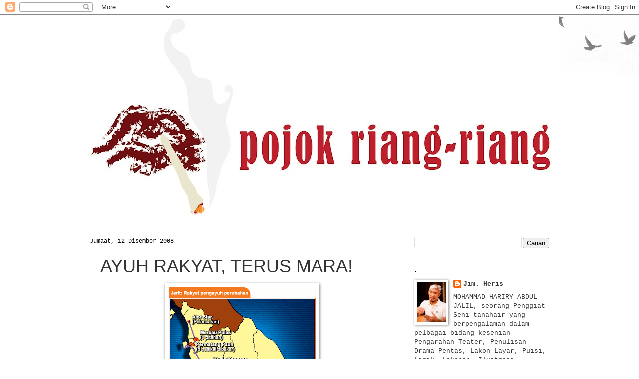

--- FILE ---
content_type: text/html; charset=UTF-8
request_url: https://riang-riang.blogspot.com/2008/12/kakakakakakakakakakakakaka.html
body_size: 11395
content:
<!DOCTYPE html>
<html class='v2' dir='ltr' lang='ms'>
<head>
<link href='https://www.blogger.com/static/v1/widgets/335934321-css_bundle_v2.css' rel='stylesheet' type='text/css'/>
<meta content='width=1100' name='viewport'/>
<meta content='text/html; charset=UTF-8' http-equiv='Content-Type'/>
<meta content='blogger' name='generator'/>
<link href='https://riang-riang.blogspot.com/favicon.ico' rel='icon' type='image/x-icon'/>
<link href='http://riang-riang.blogspot.com/2008/12/kakakakakakakakakakakakaka.html' rel='canonical'/>
<link rel="alternate" type="application/atom+xml" title="pojok riang-riang - Atom" href="https://riang-riang.blogspot.com/feeds/posts/default" />
<link rel="alternate" type="application/rss+xml" title="pojok riang-riang - RSS" href="https://riang-riang.blogspot.com/feeds/posts/default?alt=rss" />
<link rel="service.post" type="application/atom+xml" title="pojok riang-riang - Atom" href="https://www.blogger.com/feeds/1553558241628679148/posts/default" />

<link rel="alternate" type="application/atom+xml" title="pojok riang-riang - Atom" href="https://riang-riang.blogspot.com/feeds/2853075308384705225/comments/default" />
<!--Can't find substitution for tag [blog.ieCssRetrofitLinks]-->
<link href='https://blogger.googleusercontent.com/img/b/R29vZ2xl/AVvXsEjTFMeVP52J49abMrWbM8WTt5ZF8oxp7JJsLj6yeZZy0YyPaf-umG9BIm45PsKqHmA8G5o8sBxb-dYVfXUalL-xb1_x_YQt1GkF9BYyA_lTgkcLOmhDNtN1Inq3Q2zJXrHm0zfuDMRTYR8/s400/76352dab244c471642aa184870365d17.gif' rel='image_src'/>
<meta content='http://riang-riang.blogspot.com/2008/12/kakakakakakakakakakakakaka.html' property='og:url'/>
<meta content='AYUH RAKYAT, TERUS MARA!' property='og:title'/>
<meta content='Kakakakakakakakakakakakaka... Apa lah punya bodoh PDRM ni... Orang naik basikal pun kena tangkap. Siap bakar basikal lagi. Ni lah yang dipan...' property='og:description'/>
<meta content='https://blogger.googleusercontent.com/img/b/R29vZ2xl/AVvXsEjTFMeVP52J49abMrWbM8WTt5ZF8oxp7JJsLj6yeZZy0YyPaf-umG9BIm45PsKqHmA8G5o8sBxb-dYVfXUalL-xb1_x_YQt1GkF9BYyA_lTgkcLOmhDNtN1Inq3Q2zJXrHm0zfuDMRTYR8/w1200-h630-p-k-no-nu/76352dab244c471642aa184870365d17.gif' property='og:image'/>
<title>pojok riang-riang: AYUH RAKYAT, TERUS MARA!</title>
<style type='text/css'>@font-face{font-family:'Permanent Marker';font-style:normal;font-weight:400;font-display:swap;src:url(//fonts.gstatic.com/s/permanentmarker/v16/Fh4uPib9Iyv2ucM6pGQMWimMp004La2Cf5b6jlg.woff2)format('woff2');unicode-range:U+0000-00FF,U+0131,U+0152-0153,U+02BB-02BC,U+02C6,U+02DA,U+02DC,U+0304,U+0308,U+0329,U+2000-206F,U+20AC,U+2122,U+2191,U+2193,U+2212,U+2215,U+FEFF,U+FFFD;}</style>
<style id='page-skin-1' type='text/css'><!--
/*
-----------------------------------------------
Blogger Template Style
Name:     Watermark
Designer: Blogger
URL:      www.blogger.com
----------------------------------------------- */
/* Use this with templates/1ktemplate-*.html */
/* Content
----------------------------------------------- */
body {
font: normal normal 14px 'Courier New', Courier, FreeMono, monospace;
color: #333333;
background: #ffffff url(https://resources.blogblog.com/blogblog/data/1kt/watermark/body_background_birds.png) repeat scroll top left;
}
html body .content-outer {
min-width: 0;
max-width: 100%;
width: 100%;
}
.content-outer {
font-size: 92%;
}
a:link {
text-decoration:none;
color: #333333;
}
a:visited {
text-decoration:none;
color: #330000;
}
a:hover {
text-decoration:underline;
color: #000000;
}
.body-fauxcolumns .cap-top {
margin-top: 30px;
background: transparent url(https://resources.blogblog.com/blogblog/data/1kt/watermark/body_overlay_birds.png) no-repeat scroll top right;
height: 121px;
}
.content-inner {
padding: 0;
}
/* Header
----------------------------------------------- */
.header-inner .Header .titlewrapper,
.header-inner .Header .descriptionwrapper {
padding-left: 20px;
padding-right: 20px;
}
.Header h1 {
font: normal normal 60px Permanent Marker;
color: #333333;
text-shadow: 2px 2px rgba(0, 0, 0, .1);
}
.Header h1 a {
color: #333333;
}
.Header .description {
font-size: 140%;
color: #000000;
}
/* Tabs
----------------------------------------------- */
.tabs-inner .section {
margin: 0 20px;
}
.tabs-inner .PageList, .tabs-inner .LinkList, .tabs-inner .Labels {
margin-left: -11px;
margin-right: -11px;
background-color: transparent;
border-top: 0 solid #ffffff;
border-bottom: 0 solid #ffffff;
-moz-box-shadow: 0 0 0 rgba(0, 0, 0, .3);
-webkit-box-shadow: 0 0 0 rgba(0, 0, 0, .3);
-goog-ms-box-shadow: 0 0 0 rgba(0, 0, 0, .3);
box-shadow: 0 0 0 rgba(0, 0, 0, .3);
}
.tabs-inner .PageList .widget-content,
.tabs-inner .LinkList .widget-content,
.tabs-inner .Labels .widget-content {
margin: -3px -11px;
background: transparent none  no-repeat scroll right;
}
.tabs-inner .widget ul {
padding: 2px 25px;
max-height: 34px;
background: transparent none no-repeat scroll left;
}
.tabs-inner .widget li {
border: none;
}
.tabs-inner .widget li a {
display: inline-block;
padding: .25em 1em;
font: normal normal 20px 'Courier New', Courier, FreeMono, monospace;
color: #333333;
border-right: 1px solid #ffffff;
}
.tabs-inner .widget li:first-child a {
border-left: 1px solid #ffffff;
}
.tabs-inner .widget li.selected a, .tabs-inner .widget li a:hover {
color: #000000;
}
/* Headings
----------------------------------------------- */
h2 {
font: normal normal 20px Impact, sans-serif;
color: #000000;
margin: 0 0 .5em;
}
h2.date-header {
font: normal normal 12px 'Courier New', Courier, FreeMono, monospace;
color: #000000;
}
/* Main
----------------------------------------------- */
.main-inner .column-center-inner,
.main-inner .column-left-inner,
.main-inner .column-right-inner {
padding: 0 5px;
}
.main-outer {
margin-top: 0;
background: transparent none no-repeat scroll top left;
}
.main-inner {
padding-top: 30px;
}
.main-cap-top {
position: relative;
}
.main-cap-top .cap-right {
position: absolute;
height: 0;
width: 100%;
bottom: 0;
background: transparent none repeat-x scroll bottom center;
}
.main-cap-top .cap-left {
position: absolute;
height: 245px;
width: 280px;
right: 0;
bottom: 0;
background: transparent none no-repeat scroll bottom left;
}
/* Posts
----------------------------------------------- */
.post-outer {
padding: 15px 20px;
margin: 0 0 25px;
background: transparent url(https://resources.blogblog.com/blogblog/data/1kt/watermark/post_background_birds.png) repeat scroll top left;
_background-image: none;
border: dotted 1px transparent;
-moz-box-shadow: 0 0 0 rgba(0, 0, 0, .1);
-webkit-box-shadow: 0 0 0 rgba(0, 0, 0, .1);
-goog-ms-box-shadow: 0 0 0 rgba(0, 0, 0, .1);
box-shadow: 0 0 0 rgba(0, 0, 0, .1);
}
h3.post-title {
font: normal normal 36px Impact, sans-serif;
margin: 0;
}
.comments h4 {
font: normal normal 36px Impact, sans-serif;
margin: 1em 0 0;
}
.post-body {
font-size: 105%;
line-height: 1.5;
position: relative;
}
.post-header {
margin: 0 0 1em;
color: #000000;
}
.post-footer {
margin: 10px 0 0;
padding: 10px 0 0;
color: #000000;
border-top: dashed 1px #777777;
}
#blog-pager {
font-size: 140%
}
#comments .comment-author {
padding-top: 1.5em;
border-top: dashed 1px #777777;
background-position: 0 1.5em;
}
#comments .comment-author:first-child {
padding-top: 0;
border-top: none;
}
.avatar-image-container {
margin: .2em 0 0;
}
/* Comments
----------------------------------------------- */
.comments .comments-content .icon.blog-author {
background-repeat: no-repeat;
background-image: url([data-uri]);
}
.comments .comments-content .loadmore a {
border-top: 1px solid #777777;
border-bottom: 1px solid #777777;
}
.comments .continue {
border-top: 2px solid #777777;
}
/* Widgets
----------------------------------------------- */
.widget ul, .widget #ArchiveList ul.flat {
padding: 0;
list-style: none;
}
.widget ul li, .widget #ArchiveList ul.flat li {
padding: .35em 0;
text-indent: 0;
border-top: dashed 1px #777777;
}
.widget ul li:first-child, .widget #ArchiveList ul.flat li:first-child {
border-top: none;
}
.widget .post-body ul {
list-style: disc;
}
.widget .post-body ul li {
border: none;
}
.widget .zippy {
color: #777777;
}
.post-body img, .post-body .tr-caption-container, .Profile img, .Image img,
.BlogList .item-thumbnail img {
padding: 5px;
background: #fff;
-moz-box-shadow: 1px 1px 5px rgba(0, 0, 0, .5);
-webkit-box-shadow: 1px 1px 5px rgba(0, 0, 0, .5);
-goog-ms-box-shadow: 1px 1px 5px rgba(0, 0, 0, .5);
box-shadow: 1px 1px 5px rgba(0, 0, 0, .5);
}
.post-body img, .post-body .tr-caption-container {
padding: 8px;
}
.post-body .tr-caption-container {
color: #333333;
}
.post-body .tr-caption-container img {
padding: 0;
background: transparent;
border: none;
-moz-box-shadow: 0 0 0 rgba(0, 0, 0, .1);
-webkit-box-shadow: 0 0 0 rgba(0, 0, 0, .1);
-goog-ms-box-shadow: 0 0 0 rgba(0, 0, 0, .1);
box-shadow: 0 0 0 rgba(0, 0, 0, .1);
}
/* Footer
----------------------------------------------- */
.footer-outer {
color:#ccbb99;
background: #330000 url(https://resources.blogblog.com/blogblog/data/1kt/watermark/body_background_navigator.png) repeat scroll top left;
}
.footer-outer a {
color: #ff7755;
}
.footer-outer a:visited {
color: #dd5533;
}
.footer-outer a:hover {
color: #ff9977;
}
.footer-outer .widget h2 {
color: #eeddbb;
}
/* Mobile
----------------------------------------------- */
body.mobile  {
background-size: 100% auto;
}
.mobile .body-fauxcolumn-outer {
background: transparent none repeat scroll top left;
}
html .mobile .mobile-date-outer {
border-bottom: none;
background: transparent url(https://resources.blogblog.com/blogblog/data/1kt/watermark/post_background_birds.png) repeat scroll top left;
_background-image: none;
margin-bottom: 10px;
}
.mobile .main-inner .date-outer {
padding: 0;
}
.mobile .main-inner .date-header {
margin: 10px;
}
.mobile .main-cap-top {
z-index: -1;
}
.mobile .content-outer {
font-size: 100%;
}
.mobile .post-outer {
padding: 10px;
}
.mobile .main-cap-top .cap-left {
background: transparent none no-repeat scroll bottom left;
}
.mobile .body-fauxcolumns .cap-top {
margin: 0;
}
.mobile-link-button {
background: transparent url(https://resources.blogblog.com/blogblog/data/1kt/watermark/post_background_birds.png) repeat scroll top left;
}
.mobile-link-button a:link, .mobile-link-button a:visited {
color: #333333;
}
.mobile-index-date .date-header {
color: #000000;
}
.mobile-index-contents {
color: #333333;
}
.mobile .tabs-inner .section {
margin: 0;
}
.mobile .tabs-inner .PageList {
margin-left: 0;
margin-right: 0;
}
.mobile .tabs-inner .PageList .widget-content {
margin: 0;
color: #000000;
background: transparent url(https://resources.blogblog.com/blogblog/data/1kt/watermark/post_background_birds.png) repeat scroll top left;
}
.mobile .tabs-inner .PageList .widget-content .pagelist-arrow {
border-left: 1px solid #ffffff;
}

--></style>
<style id='template-skin-1' type='text/css'><!--
body {
min-width: 960px;
}
.content-outer, .content-fauxcolumn-outer, .region-inner {
min-width: 960px;
max-width: 960px;
_width: 960px;
}
.main-inner .columns {
padding-left: 0;
padding-right: 310px;
}
.main-inner .fauxcolumn-center-outer {
left: 0;
right: 310px;
/* IE6 does not respect left and right together */
_width: expression(this.parentNode.offsetWidth -
parseInt("0") -
parseInt("310px") + 'px');
}
.main-inner .fauxcolumn-left-outer {
width: 0;
}
.main-inner .fauxcolumn-right-outer {
width: 310px;
}
.main-inner .column-left-outer {
width: 0;
right: 100%;
margin-left: -0;
}
.main-inner .column-right-outer {
width: 310px;
margin-right: -310px;
}
#layout {
min-width: 0;
}
#layout .content-outer {
min-width: 0;
width: 800px;
}
#layout .region-inner {
min-width: 0;
width: auto;
}
body#layout div.add_widget {
padding: 8px;
}
body#layout div.add_widget a {
margin-left: 32px;
}
--></style>
<link href='https://www.blogger.com/dyn-css/authorization.css?targetBlogID=1553558241628679148&amp;zx=47886149-4a37-497c-942c-2de17300791f' media='none' onload='if(media!=&#39;all&#39;)media=&#39;all&#39;' rel='stylesheet'/><noscript><link href='https://www.blogger.com/dyn-css/authorization.css?targetBlogID=1553558241628679148&amp;zx=47886149-4a37-497c-942c-2de17300791f' rel='stylesheet'/></noscript>
<meta name='google-adsense-platform-account' content='ca-host-pub-1556223355139109'/>
<meta name='google-adsense-platform-domain' content='blogspot.com'/>

</head>
<body class='loading variant-birds'>
<div class='navbar section' id='navbar' name='Navbar'><div class='widget Navbar' data-version='1' id='Navbar1'><script type="text/javascript">
    function setAttributeOnload(object, attribute, val) {
      if(window.addEventListener) {
        window.addEventListener('load',
          function(){ object[attribute] = val; }, false);
      } else {
        window.attachEvent('onload', function(){ object[attribute] = val; });
      }
    }
  </script>
<div id="navbar-iframe-container"></div>
<script type="text/javascript" src="https://apis.google.com/js/platform.js"></script>
<script type="text/javascript">
      gapi.load("gapi.iframes:gapi.iframes.style.bubble", function() {
        if (gapi.iframes && gapi.iframes.getContext) {
          gapi.iframes.getContext().openChild({
              url: 'https://www.blogger.com/navbar/1553558241628679148?po\x3d2853075308384705225\x26origin\x3dhttps://riang-riang.blogspot.com',
              where: document.getElementById("navbar-iframe-container"),
              id: "navbar-iframe"
          });
        }
      });
    </script><script type="text/javascript">
(function() {
var script = document.createElement('script');
script.type = 'text/javascript';
script.src = '//pagead2.googlesyndication.com/pagead/js/google_top_exp.js';
var head = document.getElementsByTagName('head')[0];
if (head) {
head.appendChild(script);
}})();
</script>
</div></div>
<div class='body-fauxcolumns'>
<div class='fauxcolumn-outer body-fauxcolumn-outer'>
<div class='cap-top'>
<div class='cap-left'></div>
<div class='cap-right'></div>
</div>
<div class='fauxborder-left'>
<div class='fauxborder-right'></div>
<div class='fauxcolumn-inner'>
</div>
</div>
<div class='cap-bottom'>
<div class='cap-left'></div>
<div class='cap-right'></div>
</div>
</div>
</div>
<div class='content'>
<div class='content-fauxcolumns'>
<div class='fauxcolumn-outer content-fauxcolumn-outer'>
<div class='cap-top'>
<div class='cap-left'></div>
<div class='cap-right'></div>
</div>
<div class='fauxborder-left'>
<div class='fauxborder-right'></div>
<div class='fauxcolumn-inner'>
</div>
</div>
<div class='cap-bottom'>
<div class='cap-left'></div>
<div class='cap-right'></div>
</div>
</div>
</div>
<div class='content-outer'>
<div class='content-cap-top cap-top'>
<div class='cap-left'></div>
<div class='cap-right'></div>
</div>
<div class='fauxborder-left content-fauxborder-left'>
<div class='fauxborder-right content-fauxborder-right'></div>
<div class='content-inner'>
<header>
<div class='header-outer'>
<div class='header-cap-top cap-top'>
<div class='cap-left'></div>
<div class='cap-right'></div>
</div>
<div class='fauxborder-left header-fauxborder-left'>
<div class='fauxborder-right header-fauxborder-right'></div>
<div class='region-inner header-inner'>
<div class='header section' id='header' name='Pengepala'><div class='widget Header' data-version='1' id='Header1'>
<div id='header-inner'>
<a href='https://riang-riang.blogspot.com/' style='display: block'>
<img alt='pojok riang-riang' height='417px; ' id='Header1_headerimg' src='https://blogger.googleusercontent.com/img/b/R29vZ2xl/AVvXsEiClbbjUK-iOA8_03Gr0dSrs_Z4n2gaRFMGJsoCzT1c8RLxsGLcOOkK8OSbMd_ZaG-dNEq2p6QdC2SY1NIxidRZqclzwA4_pTwmt3aUbuKn9nwxVY2y0W2JhebwRvvdV5HXsuuZncTyxI8/s960/ganj.jpg' style='display: block' width='960px; '/>
</a>
</div>
</div></div>
</div>
</div>
<div class='header-cap-bottom cap-bottom'>
<div class='cap-left'></div>
<div class='cap-right'></div>
</div>
</div>
</header>
<div class='tabs-outer'>
<div class='tabs-cap-top cap-top'>
<div class='cap-left'></div>
<div class='cap-right'></div>
</div>
<div class='fauxborder-left tabs-fauxborder-left'>
<div class='fauxborder-right tabs-fauxborder-right'></div>
<div class='region-inner tabs-inner'>
<div class='tabs no-items section' id='crosscol' name='Rentas Lajur'></div>
<div class='tabs no-items section' id='crosscol-overflow' name='Cross-Column 2'></div>
</div>
</div>
<div class='tabs-cap-bottom cap-bottom'>
<div class='cap-left'></div>
<div class='cap-right'></div>
</div>
</div>
<div class='main-outer'>
<div class='main-cap-top cap-top'>
<div class='cap-left'></div>
<div class='cap-right'></div>
</div>
<div class='fauxborder-left main-fauxborder-left'>
<div class='fauxborder-right main-fauxborder-right'></div>
<div class='region-inner main-inner'>
<div class='columns fauxcolumns'>
<div class='fauxcolumn-outer fauxcolumn-center-outer'>
<div class='cap-top'>
<div class='cap-left'></div>
<div class='cap-right'></div>
</div>
<div class='fauxborder-left'>
<div class='fauxborder-right'></div>
<div class='fauxcolumn-inner'>
</div>
</div>
<div class='cap-bottom'>
<div class='cap-left'></div>
<div class='cap-right'></div>
</div>
</div>
<div class='fauxcolumn-outer fauxcolumn-left-outer'>
<div class='cap-top'>
<div class='cap-left'></div>
<div class='cap-right'></div>
</div>
<div class='fauxborder-left'>
<div class='fauxborder-right'></div>
<div class='fauxcolumn-inner'>
</div>
</div>
<div class='cap-bottom'>
<div class='cap-left'></div>
<div class='cap-right'></div>
</div>
</div>
<div class='fauxcolumn-outer fauxcolumn-right-outer'>
<div class='cap-top'>
<div class='cap-left'></div>
<div class='cap-right'></div>
</div>
<div class='fauxborder-left'>
<div class='fauxborder-right'></div>
<div class='fauxcolumn-inner'>
</div>
</div>
<div class='cap-bottom'>
<div class='cap-left'></div>
<div class='cap-right'></div>
</div>
</div>
<!-- corrects IE6 width calculation -->
<div class='columns-inner'>
<div class='column-center-outer'>
<div class='column-center-inner'>
<div class='main section' id='main' name='Utama'><div class='widget Blog' data-version='1' id='Blog1'>
<div class='blog-posts hfeed'>

          <div class="date-outer">
        
<h2 class='date-header'><span>Jumaat, 12 Disember 2008</span></h2>

          <div class="date-posts">
        
<div class='post-outer'>
<div class='post hentry uncustomized-post-template' itemprop='blogPost' itemscope='itemscope' itemtype='http://schema.org/BlogPosting'>
<meta content='https://blogger.googleusercontent.com/img/b/R29vZ2xl/AVvXsEjTFMeVP52J49abMrWbM8WTt5ZF8oxp7JJsLj6yeZZy0YyPaf-umG9BIm45PsKqHmA8G5o8sBxb-dYVfXUalL-xb1_x_YQt1GkF9BYyA_lTgkcLOmhDNtN1Inq3Q2zJXrHm0zfuDMRTYR8/s400/76352dab244c471642aa184870365d17.gif' itemprop='image_url'/>
<meta content='1553558241628679148' itemprop='blogId'/>
<meta content='2853075308384705225' itemprop='postId'/>
<a name='2853075308384705225'></a>
<h3 class='post-title entry-title' itemprop='name'>
AYUH RAKYAT, TERUS MARA!
</h3>
<div class='post-header'>
<div class='post-header-line-1'></div>
</div>
<div class='post-body entry-content' id='post-body-2853075308384705225' itemprop='description articleBody'>
<a href="https://blogger.googleusercontent.com/img/b/R29vZ2xl/AVvXsEjTFMeVP52J49abMrWbM8WTt5ZF8oxp7JJsLj6yeZZy0YyPaf-umG9BIm45PsKqHmA8G5o8sBxb-dYVfXUalL-xb1_x_YQt1GkF9BYyA_lTgkcLOmhDNtN1Inq3Q2zJXrHm0zfuDMRTYR8/s1600-h/76352dab244c471642aa184870365d17.gif"><img alt="" border="0" id="BLOGGER_PHOTO_ID_5278577860567902754" src="https://blogger.googleusercontent.com/img/b/R29vZ2xl/AVvXsEjTFMeVP52J49abMrWbM8WTt5ZF8oxp7JJsLj6yeZZy0YyPaf-umG9BIm45PsKqHmA8G5o8sBxb-dYVfXUalL-xb1_x_YQt1GkF9BYyA_lTgkcLOmhDNtN1Inq3Q2zJXrHm0zfuDMRTYR8/s400/76352dab244c471642aa184870365d17.gif" style="DISPLAY: block; MARGIN: 0px auto 10px; WIDTH: 294px; CURSOR: hand; HEIGHT: 400px; TEXT-ALIGN: center" /></a><br />Kakakakakakakakakakakakaka...<br /><br />Apa lah punya bodoh PDRM ni... Orang naik basikal pun kena tangkap. Siap bakar basikal lagi. Ni lah yang dipanggil - 'marahkan rakyat, basikal dibakar'.<br /><br />Halooo abang pulis. Ini rakyat dah bangun. Tahu tak berapa harga basikal yang rakyat beli tu? Bukannya sama harga dengan coklat 'choki choki'! Rakyat ni buat sungguh-sungguh untuk tunjukkan hak mereka dalam negara Malaysia tercinta ni. Kenapa nak sekat-sekat?<br /><br />Takkan matinya pulis-pulis ni kena langgar dengan basikal. Impaknya tak sama dengan mat rempit langgar pulis. Apa la...<br /><br />Bahaya sangat lah sekarang ni tunggang basikal. Satu ancaman kepada negara. Jadi, kepada sesiapa yang tunggang basikal sebagai pengangkutan utama mereka, teruskan. Jangan takut. Sebab pulis-pulis ni bodoh. Apabila kita lihat pulis-pulis ni bodoh, maka kita lihat di sebalik mereka iaitu kerajaan UMNO dan sekutunya juga bodoh.<br /><br />Kepada rakyat yang lain, pakailah otak yang dikurniakan oleh tuhan kamu semua. Samseng dan mafia tak pakai basikal. Samseng dan mafia pakai mercedes benz brabus. Lagi samseng dan mafia orang itu, lagi besar dan kebal kenderaannya. Tak percaya, pergi jenguk karaoke lounge kat Vegas, Bukit Bintang atau di kelab Macau, Hotel Rennaisance Jalan Ampang. Paling samseng pula akan pergi ke Hotel Shangri-la. Siap ada pulis trafik eskot.<br /><br />Aku rasa, sekarang ni bila pulis-pulis tengok basikal di jalanraya, mesti panik. Lebih-lebih lagi bila dalam kumpulan dan memakai baju merah - kakakakakaka.<br /><br />Ayuh, mara lagi rakyat. Kita kayuh sehingga kerajaan UMNO ni terbalik!<br /><br />Apapun, kepada rakyat yang basikalnya dibakar, aku ucapkan takziah dan sangat bersimpati. Aku faham perasaan kau orang macam mana susahnya nak beli sebuah basikal. Bukan macam orang kaya di Bukit Antarabangsa yang sedikitpun aku tak kesian.<br /><br />PAKCIK-PAKCIK, MAKCIK-MAKCIK, ABANG-ABANG, KAKAK-KAKAK, ADIK-ADIK - TAK KIRA APA WARNA KULIT, BANGSA, BAHASA, BUDAYA DAN TUHAN, AYUH KITA TERUS KAYUH MENUJU PERUBAHAN!!!<br /><br />INI KUASA RAKYAT!!!
<div style='clear: both;'></div>
</div>
<div class='post-footer'>
<div class='post-footer-line post-footer-line-1'>
<span class='post-author vcard'>
</span>
<span class='post-timestamp'>
pada
<meta content='http://riang-riang.blogspot.com/2008/12/kakakakakakakakakakakakaka.html' itemprop='url'/>
<a class='timestamp-link' href='https://riang-riang.blogspot.com/2008/12/kakakakakakakakakakakakaka.html' rel='bookmark' title='permanent link'><abbr class='published' itemprop='datePublished' title='2008-12-12T00:57:00+08:00'>12:57&#8239;PG</abbr></a>
</span>
<span class='post-comment-link'>
</span>
<span class='post-icons'>
<span class='item-control blog-admin pid-1269596817'>
<a href='https://www.blogger.com/post-edit.g?blogID=1553558241628679148&postID=2853075308384705225&from=pencil' title='Edit Catatan'>
<img alt='' class='icon-action' height='18' src='https://resources.blogblog.com/img/icon18_edit_allbkg.gif' width='18'/>
</a>
</span>
</span>
<div class='post-share-buttons goog-inline-block'>
<a class='goog-inline-block share-button sb-email' href='https://www.blogger.com/share-post.g?blogID=1553558241628679148&postID=2853075308384705225&target=email' target='_blank' title='E-melkan Ini'><span class='share-button-link-text'>E-melkan Ini</span></a><a class='goog-inline-block share-button sb-blog' href='https://www.blogger.com/share-post.g?blogID=1553558241628679148&postID=2853075308384705225&target=blog' onclick='window.open(this.href, "_blank", "height=270,width=475"); return false;' target='_blank' title='BlogThis!'><span class='share-button-link-text'>BlogThis!</span></a><a class='goog-inline-block share-button sb-twitter' href='https://www.blogger.com/share-post.g?blogID=1553558241628679148&postID=2853075308384705225&target=twitter' target='_blank' title='Kongsi pada X'><span class='share-button-link-text'>Kongsi pada X</span></a><a class='goog-inline-block share-button sb-facebook' href='https://www.blogger.com/share-post.g?blogID=1553558241628679148&postID=2853075308384705225&target=facebook' onclick='window.open(this.href, "_blank", "height=430,width=640"); return false;' target='_blank' title='Kongsi ke Facebook'><span class='share-button-link-text'>Kongsi ke Facebook</span></a><a class='goog-inline-block share-button sb-pinterest' href='https://www.blogger.com/share-post.g?blogID=1553558241628679148&postID=2853075308384705225&target=pinterest' target='_blank' title='Kongsi ke Pinterest'><span class='share-button-link-text'>Kongsi ke Pinterest</span></a>
</div>
</div>
<div class='post-footer-line post-footer-line-2'>
<span class='post-labels'>
Label
<a href='https://riang-riang.blogspot.com/search/label/black%20label' rel='tag'>black label</a>
</span>
</div>
<div class='post-footer-line post-footer-line-3'>
<span class='post-location'>
</span>
</div>
</div>
</div>
<div class='comments' id='comments'>
<a name='comments'></a>
</div>
</div>

        </div></div>
      
</div>
<div class='blog-pager' id='blog-pager'>
<span id='blog-pager-newer-link'>
<a class='blog-pager-newer-link' href='https://riang-riang.blogspot.com/2008/12/sembangsumbang_13.html' id='Blog1_blog-pager-newer-link' title='Catatan Terbaru'>Catatan Terbaru</a>
</span>
<span id='blog-pager-older-link'>
<a class='blog-pager-older-link' href='https://riang-riang.blogspot.com/2008/12/sembangsumbang_07.html' id='Blog1_blog-pager-older-link' title='Catatan Lama'>Catatan Lama</a>
</span>
<a class='home-link' href='https://riang-riang.blogspot.com/'>Laman utama</a>
</div>
<div class='clear'></div>
<div class='post-feeds'>
</div>
</div></div>
</div>
</div>
<div class='column-left-outer'>
<div class='column-left-inner'>
<aside>
</aside>
</div>
</div>
<div class='column-right-outer'>
<div class='column-right-inner'>
<aside>
<div class='sidebar section' id='sidebar-right-1'><div class='widget BlogSearch' data-version='1' id='BlogSearch1'>
<div class='widget-content'>
<div id='BlogSearch1_form'>
<form action='https://riang-riang.blogspot.com/search' class='gsc-search-box' target='_top'>
<table cellpadding='0' cellspacing='0' class='gsc-search-box'>
<tbody>
<tr>
<td class='gsc-input'>
<input autocomplete='off' class='gsc-input' name='q' size='10' title='search' type='text' value=''/>
</td>
<td class='gsc-search-button'>
<input class='gsc-search-button' title='search' type='submit' value='Carian'/>
</td>
</tr>
</tbody>
</table>
</form>
</div>
</div>
<div class='clear'></div>
</div><div class='widget Profile' data-version='1' id='Profile1'>
<h2>.</h2>
<div class='widget-content'>
<a href='https://www.blogger.com/profile/15302394558211482675'><img alt='Foto saya' class='profile-img' height='80' src='//blogger.googleusercontent.com/img/b/R29vZ2xl/AVvXsEgHr5uz0pRv5jKEBnArW5yvF1zUJgsgjnzV0JxSLiLKtuOfyH4Rxeq9dXaqh7LmYhld1ZghvK4UHbUbkVDNzcdkvP_W0w1Rv6FEYWLHV3SglqJaECtPyu3C2v2pCj7xKag/s220/17.jpg' width='58'/></a>
<dl class='profile-datablock'>
<dt class='profile-data'>
<a class='profile-name-link g-profile' href='https://www.blogger.com/profile/15302394558211482675' rel='author' style='background-image: url(//www.blogger.com/img/logo-16.png);'>
Jim. Heris
</a>
</dt>
<dd class='profile-textblock'>MOHAMMAD HARIRY ABDUL JALIL, seorang Penggiat Seni tanahair yang berpengalaman dalam pelbagai bidang kesenian - Pengarahan Teater, Penulisan Drama Pentas, Lakon Layar, Puisi, Lirik, Lakonan, Ilustrasi, Grafik, Rekaan dan Pembuatan Set &amp; Props.

Lahir di Taiping pada 22 Januari 1980, membesar di Kampung Lubok Merbau Kuala Kangsar. Menerima pendidikan awal dan menengah di SK Syeikh Mohd. Idris Al Marbawi dan SMK Raja Muda Musa. Graduan Akademi Seni Kebangsaan, Diploma Penulisan Kreatif (2003).</dd>
</dl>
<a class='profile-link' href='https://www.blogger.com/profile/15302394558211482675' rel='author'>Lihat profil lengkap saya</a>
<div class='clear'></div>
</div>
</div></div>
<table border='0' cellpadding='0' cellspacing='0' class='section-columns columns-2'>
<tbody>
<tr>
<td class='first columns-cell'>
<div class='sidebar section' id='sidebar-right-2-1'><div class='widget BlogList' data-version='1' id='BlogList2'>
<h2 class='title'>...</h2>
<div class='widget-content'>
<div class='blog-list-container' id='BlogList2_container'>
<ul id='BlogList2_blogs'>
<li style='display: block;'>
<div class='blog-icon'>
<img data-lateloadsrc='https://lh3.googleusercontent.com/blogger_img_proxy/AEn0k_tELaYjUSE4zVzSgMS-cwusknFQzMVNIqqe4-Vgg00ZiaRqvdtQOFXFJAyXRT-p9Bl8KnvLvEYRW2rYFLekBPqCujsASQgjZ-NGsuax-Gp6hA=s16-w16-h16' height='16' width='16'/>
</div>
<div class='blog-content'>
<div class='blog-title'>
<a href='http://mohammadhariry.blogspot.com/' target='_blank'>
&#1758;ﭼﻨﺘﺎ</a>
</div>
<div class='item-content'>
<span class='item-title'>
<a href='http://mohammadhariry.blogspot.com/2012/03/metacinta.html' target='_blank'>
Metacinta
</a>
</span>
</div>
</div>
<div style='clear: both;'></div>
</li>
<li style='display: block;'>
<div class='blog-icon'>
<img data-lateloadsrc='https://lh3.googleusercontent.com/blogger_img_proxy/AEn0k_siBHpXZBagfB2REs7ReOwdXjnqhfhp64vfYwF8a8W2sELRGV3cTMQ9KkPHwUpeDLPNGkn1wjT46FUD5Sx35t5RmTuk4L_qr91kUnRGLLU=s16-w16-h16' height='16' width='16'/>
</div>
<div class='blog-content'>
<div class='blog-title'>
<a href='http://theprojactor.blogspot.com/feeds/posts/default' target='_blank'>
Teater Negri Samudra</a>
</div>
<div class='item-content'>
<span class='item-title'>
<!--Can't find substitution for tag [item.itemTitle]-->
</span>
</div>
</div>
<div style='clear: both;'></div>
</li>
<li style='display: block;'>
<div class='blog-icon'>
<img data-lateloadsrc='https://lh3.googleusercontent.com/blogger_img_proxy/AEn0k_uO_1twEJuv1h-otqKoZGg7VezV9AXORyJBA-1XN4x4gzl9YsDXjwh9t5CcmXVmnsLntj6NZ7JXrbtfZbFpv466crHcTacqa9eE2_V2XFhi=s16-w16-h16' height='16' width='16'/>
</div>
<div class='blog-content'>
<div class='blog-title'>
<a href='http://guadalamhati.blogspot.com/feeds/posts/default' target='_blank'>
Hikayat Abdullah Bongkok</a>
</div>
<div class='item-content'>
<span class='item-title'>
<!--Can't find substitution for tag [item.itemTitle]-->
</span>
</div>
</div>
<div style='clear: both;'></div>
</li>
</ul>
<div class='clear'></div>
</div>
</div>
</div></div>
</td>
<td class='columns-cell'>
<div class='sidebar section' id='sidebar-right-2-2'><div class='widget BlogArchive' data-version='1' id='BlogArchive1'>
<h2>(",)</h2>
<div class='widget-content'>
<div id='ArchiveList'>
<div id='BlogArchive1_ArchiveList'>
<ul class='flat'>
<li class='archivedate'>
<a href='https://riang-riang.blogspot.com/2013/04/'>April 2013</a> (1)
      </li>
<li class='archivedate'>
<a href='https://riang-riang.blogspot.com/2012/12/'>Disember 2012</a> (1)
      </li>
<li class='archivedate'>
<a href='https://riang-riang.blogspot.com/2012/09/'>September 2012</a> (2)
      </li>
<li class='archivedate'>
<a href='https://riang-riang.blogspot.com/2012/08/'>Ogos 2012</a> (1)
      </li>
<li class='archivedate'>
<a href='https://riang-riang.blogspot.com/2012/07/'>Julai 2012</a> (5)
      </li>
<li class='archivedate'>
<a href='https://riang-riang.blogspot.com/2012/06/'>Jun 2012</a> (3)
      </li>
<li class='archivedate'>
<a href='https://riang-riang.blogspot.com/2012/05/'>Mei 2012</a> (2)
      </li>
<li class='archivedate'>
<a href='https://riang-riang.blogspot.com/2012/04/'>April 2012</a> (2)
      </li>
<li class='archivedate'>
<a href='https://riang-riang.blogspot.com/2012/03/'>Mac 2012</a> (3)
      </li>
<li class='archivedate'>
<a href='https://riang-riang.blogspot.com/2011/10/'>Oktober 2011</a> (2)
      </li>
<li class='archivedate'>
<a href='https://riang-riang.blogspot.com/2011/09/'>September 2011</a> (3)
      </li>
<li class='archivedate'>
<a href='https://riang-riang.blogspot.com/2011/08/'>Ogos 2011</a> (1)
      </li>
<li class='archivedate'>
<a href='https://riang-riang.blogspot.com/2010/11/'>November 2010</a> (2)
      </li>
<li class='archivedate'>
<a href='https://riang-riang.blogspot.com/2010/09/'>September 2010</a> (1)
      </li>
<li class='archivedate'>
<a href='https://riang-riang.blogspot.com/2010/03/'>Mac 2010</a> (6)
      </li>
<li class='archivedate'>
<a href='https://riang-riang.blogspot.com/2010/02/'>Februari 2010</a> (3)
      </li>
<li class='archivedate'>
<a href='https://riang-riang.blogspot.com/2010/01/'>Januari 2010</a> (3)
      </li>
<li class='archivedate'>
<a href='https://riang-riang.blogspot.com/2009/12/'>Disember 2009</a> (2)
      </li>
<li class='archivedate'>
<a href='https://riang-riang.blogspot.com/2009/11/'>November 2009</a> (4)
      </li>
<li class='archivedate'>
<a href='https://riang-riang.blogspot.com/2009/10/'>Oktober 2009</a> (1)
      </li>
<li class='archivedate'>
<a href='https://riang-riang.blogspot.com/2009/09/'>September 2009</a> (4)
      </li>
<li class='archivedate'>
<a href='https://riang-riang.blogspot.com/2009/08/'>Ogos 2009</a> (8)
      </li>
<li class='archivedate'>
<a href='https://riang-riang.blogspot.com/2009/07/'>Julai 2009</a> (3)
      </li>
<li class='archivedate'>
<a href='https://riang-riang.blogspot.com/2009/06/'>Jun 2009</a> (16)
      </li>
<li class='archivedate'>
<a href='https://riang-riang.blogspot.com/2009/05/'>Mei 2009</a> (12)
      </li>
<li class='archivedate'>
<a href='https://riang-riang.blogspot.com/2009/04/'>April 2009</a> (14)
      </li>
<li class='archivedate'>
<a href='https://riang-riang.blogspot.com/2009/03/'>Mac 2009</a> (20)
      </li>
<li class='archivedate'>
<a href='https://riang-riang.blogspot.com/2009/02/'>Februari 2009</a> (11)
      </li>
<li class='archivedate'>
<a href='https://riang-riang.blogspot.com/2009/01/'>Januari 2009</a> (12)
      </li>
<li class='archivedate'>
<a href='https://riang-riang.blogspot.com/2008/12/'>Disember 2008</a> (11)
      </li>
<li class='archivedate'>
<a href='https://riang-riang.blogspot.com/2008/11/'>November 2008</a> (14)
      </li>
<li class='archivedate'>
<a href='https://riang-riang.blogspot.com/2008/10/'>Oktober 2008</a> (6)
      </li>
<li class='archivedate'>
<a href='https://riang-riang.blogspot.com/2008/09/'>September 2008</a> (8)
      </li>
<li class='archivedate'>
<a href='https://riang-riang.blogspot.com/2008/08/'>Ogos 2008</a> (20)
      </li>
<li class='archivedate'>
<a href='https://riang-riang.blogspot.com/2008/07/'>Julai 2008</a> (12)
      </li>
<li class='archivedate'>
<a href='https://riang-riang.blogspot.com/2008/06/'>Jun 2008</a> (10)
      </li>
<li class='archivedate'>
<a href='https://riang-riang.blogspot.com/2008/05/'>Mei 2008</a> (9)
      </li>
<li class='archivedate'>
<a href='https://riang-riang.blogspot.com/2008/04/'>April 2008</a> (1)
      </li>
<li class='archivedate'>
<a href='https://riang-riang.blogspot.com/2008/03/'>Mac 2008</a> (6)
      </li>
</ul>
</div>
</div>
<div class='clear'></div>
</div>
</div></div>
</td>
</tr>
</tbody>
</table>
<div class='sidebar section' id='sidebar-right-3'><div class='widget Followers' data-version='1' id='Followers1'>
<h2 class='title'>Mereka Yang Sudi</h2>
<div class='widget-content'>
<div id='Followers1-wrapper'>
<div style='margin-right:2px;'>
<div><script type="text/javascript" src="https://apis.google.com/js/platform.js"></script>
<div id="followers-iframe-container"></div>
<script type="text/javascript">
    window.followersIframe = null;
    function followersIframeOpen(url) {
      gapi.load("gapi.iframes", function() {
        if (gapi.iframes && gapi.iframes.getContext) {
          window.followersIframe = gapi.iframes.getContext().openChild({
            url: url,
            where: document.getElementById("followers-iframe-container"),
            messageHandlersFilter: gapi.iframes.CROSS_ORIGIN_IFRAMES_FILTER,
            messageHandlers: {
              '_ready': function(obj) {
                window.followersIframe.getIframeEl().height = obj.height;
              },
              'reset': function() {
                window.followersIframe.close();
                followersIframeOpen("https://www.blogger.com/followers/frame/1553558241628679148?colors\x3dCgt0cmFuc3BhcmVudBILdHJhbnNwYXJlbnQaByMzMzMzMzMiByMzMzMzMzMqC3RyYW5zcGFyZW50MgcjMDAwMDAwOgcjMzMzMzMzQgcjMzMzMzMzSgcjNzc3Nzc3UgcjMzMzMzMzWgt0cmFuc3BhcmVudA%3D%3D\x26pageSize\x3d21\x26hl\x3dms\x26origin\x3dhttps://riang-riang.blogspot.com");
              },
              'open': function(url) {
                window.followersIframe.close();
                followersIframeOpen(url);
              }
            }
          });
        }
      });
    }
    followersIframeOpen("https://www.blogger.com/followers/frame/1553558241628679148?colors\x3dCgt0cmFuc3BhcmVudBILdHJhbnNwYXJlbnQaByMzMzMzMzMiByMzMzMzMzMqC3RyYW5zcGFyZW50MgcjMDAwMDAwOgcjMzMzMzMzQgcjMzMzMzMzSgcjNzc3Nzc3UgcjMzMzMzMzWgt0cmFuc3BhcmVudA%3D%3D\x26pageSize\x3d21\x26hl\x3dms\x26origin\x3dhttps://riang-riang.blogspot.com");
  </script></div>
</div>
</div>
<div class='clear'></div>
</div>
</div></div>
</aside>
</div>
</div>
</div>
<div style='clear: both'></div>
<!-- columns -->
</div>
<!-- main -->
</div>
</div>
<div class='main-cap-bottom cap-bottom'>
<div class='cap-left'></div>
<div class='cap-right'></div>
</div>
</div>
<footer>
<div class='footer-outer'>
<div class='footer-cap-top cap-top'>
<div class='cap-left'></div>
<div class='cap-right'></div>
</div>
<div class='fauxborder-left footer-fauxborder-left'>
<div class='fauxborder-right footer-fauxborder-right'></div>
<div class='region-inner footer-inner'>
<div class='foot no-items section' id='footer-1'></div>
<table border='0' cellpadding='0' cellspacing='0' class='section-columns columns-2'>
<tbody>
<tr>
<td class='first columns-cell'>
<div class='foot no-items section' id='footer-2-1'></div>
</td>
<td class='columns-cell'>
<div class='foot no-items section' id='footer-2-2'></div>
</td>
</tr>
</tbody>
</table>
<!-- outside of the include in order to lock Attribution widget -->
<div class='foot section' id='footer-3' name='Pengaki'><div class='widget Attribution' data-version='1' id='Attribution1'>
<div class='widget-content' style='text-align: center;'>
Tema Tera Air. Dikuasakan oleh <a href='https://www.blogger.com' target='_blank'>Blogger</a>.
</div>
<div class='clear'></div>
</div></div>
</div>
</div>
<div class='footer-cap-bottom cap-bottom'>
<div class='cap-left'></div>
<div class='cap-right'></div>
</div>
</div>
</footer>
<!-- content -->
</div>
</div>
<div class='content-cap-bottom cap-bottom'>
<div class='cap-left'></div>
<div class='cap-right'></div>
</div>
</div>
</div>
<script type='text/javascript'>
    window.setTimeout(function() {
        document.body.className = document.body.className.replace('loading', '');
      }, 10);
  </script>

<script type="text/javascript" src="https://www.blogger.com/static/v1/widgets/2028843038-widgets.js"></script>
<script type='text/javascript'>
window['__wavt'] = 'AOuZoY4Rn7BhjfUbK-69uEwuATIVjvw6Vg:1769534945572';_WidgetManager._Init('//www.blogger.com/rearrange?blogID\x3d1553558241628679148','//riang-riang.blogspot.com/2008/12/kakakakakakakakakakakakaka.html','1553558241628679148');
_WidgetManager._SetDataContext([{'name': 'blog', 'data': {'blogId': '1553558241628679148', 'title': 'pojok riang-riang', 'url': 'https://riang-riang.blogspot.com/2008/12/kakakakakakakakakakakakaka.html', 'canonicalUrl': 'http://riang-riang.blogspot.com/2008/12/kakakakakakakakakakakakaka.html', 'homepageUrl': 'https://riang-riang.blogspot.com/', 'searchUrl': 'https://riang-riang.blogspot.com/search', 'canonicalHomepageUrl': 'http://riang-riang.blogspot.com/', 'blogspotFaviconUrl': 'https://riang-riang.blogspot.com/favicon.ico', 'bloggerUrl': 'https://www.blogger.com', 'hasCustomDomain': false, 'httpsEnabled': true, 'enabledCommentProfileImages': true, 'gPlusViewType': 'FILTERED_POSTMOD', 'adultContent': false, 'analyticsAccountNumber': '', 'encoding': 'UTF-8', 'locale': 'ms', 'localeUnderscoreDelimited': 'ms', 'languageDirection': 'ltr', 'isPrivate': false, 'isMobile': false, 'isMobileRequest': false, 'mobileClass': '', 'isPrivateBlog': false, 'isDynamicViewsAvailable': true, 'feedLinks': '\x3clink rel\x3d\x22alternate\x22 type\x3d\x22application/atom+xml\x22 title\x3d\x22pojok riang-riang - Atom\x22 href\x3d\x22https://riang-riang.blogspot.com/feeds/posts/default\x22 /\x3e\n\x3clink rel\x3d\x22alternate\x22 type\x3d\x22application/rss+xml\x22 title\x3d\x22pojok riang-riang - RSS\x22 href\x3d\x22https://riang-riang.blogspot.com/feeds/posts/default?alt\x3drss\x22 /\x3e\n\x3clink rel\x3d\x22service.post\x22 type\x3d\x22application/atom+xml\x22 title\x3d\x22pojok riang-riang - Atom\x22 href\x3d\x22https://www.blogger.com/feeds/1553558241628679148/posts/default\x22 /\x3e\n\n\x3clink rel\x3d\x22alternate\x22 type\x3d\x22application/atom+xml\x22 title\x3d\x22pojok riang-riang - Atom\x22 href\x3d\x22https://riang-riang.blogspot.com/feeds/2853075308384705225/comments/default\x22 /\x3e\n', 'meTag': '', 'adsenseHostId': 'ca-host-pub-1556223355139109', 'adsenseHasAds': false, 'adsenseAutoAds': false, 'boqCommentIframeForm': true, 'loginRedirectParam': '', 'view': '', 'dynamicViewsCommentsSrc': '//www.blogblog.com/dynamicviews/4224c15c4e7c9321/js/comments.js', 'dynamicViewsScriptSrc': '//www.blogblog.com/dynamicviews/6e0d22adcfa5abea', 'plusOneApiSrc': 'https://apis.google.com/js/platform.js', 'disableGComments': true, 'interstitialAccepted': false, 'sharing': {'platforms': [{'name': 'Dapatkan pautan', 'key': 'link', 'shareMessage': 'Dapatkan pautan', 'target': ''}, {'name': 'Facebook', 'key': 'facebook', 'shareMessage': 'Kongsi ke Facebook', 'target': 'facebook'}, {'name': 'BlogThis!', 'key': 'blogThis', 'shareMessage': 'BlogThis!', 'target': 'blog'}, {'name': 'X', 'key': 'twitter', 'shareMessage': 'Kongsi ke X', 'target': 'twitter'}, {'name': 'Pinterest', 'key': 'pinterest', 'shareMessage': 'Kongsi ke Pinterest', 'target': 'pinterest'}, {'name': 'E-mel', 'key': 'email', 'shareMessage': 'E-mel', 'target': 'email'}], 'disableGooglePlus': true, 'googlePlusShareButtonWidth': 0, 'googlePlusBootstrap': '\x3cscript type\x3d\x22text/javascript\x22\x3ewindow.___gcfg \x3d {\x27lang\x27: \x27ms\x27};\x3c/script\x3e'}, 'hasCustomJumpLinkMessage': false, 'jumpLinkMessage': 'Baca lagi', 'pageType': 'item', 'postId': '2853075308384705225', 'postImageThumbnailUrl': 'https://blogger.googleusercontent.com/img/b/R29vZ2xl/AVvXsEjTFMeVP52J49abMrWbM8WTt5ZF8oxp7JJsLj6yeZZy0YyPaf-umG9BIm45PsKqHmA8G5o8sBxb-dYVfXUalL-xb1_x_YQt1GkF9BYyA_lTgkcLOmhDNtN1Inq3Q2zJXrHm0zfuDMRTYR8/s72-c/76352dab244c471642aa184870365d17.gif', 'postImageUrl': 'https://blogger.googleusercontent.com/img/b/R29vZ2xl/AVvXsEjTFMeVP52J49abMrWbM8WTt5ZF8oxp7JJsLj6yeZZy0YyPaf-umG9BIm45PsKqHmA8G5o8sBxb-dYVfXUalL-xb1_x_YQt1GkF9BYyA_lTgkcLOmhDNtN1Inq3Q2zJXrHm0zfuDMRTYR8/s400/76352dab244c471642aa184870365d17.gif', 'pageName': 'AYUH RAKYAT, TERUS MARA!', 'pageTitle': 'pojok riang-riang: AYUH RAKYAT, TERUS MARA!'}}, {'name': 'features', 'data': {}}, {'name': 'messages', 'data': {'edit': 'Edit', 'linkCopiedToClipboard': 'Pautan disalin ke papan keratan!', 'ok': 'Ok', 'postLink': 'Pautan Catatan'}}, {'name': 'template', 'data': {'name': 'Watermark', 'localizedName': 'Tera Air', 'isResponsive': false, 'isAlternateRendering': false, 'isCustom': false, 'variant': 'birds', 'variantId': 'birds'}}, {'name': 'view', 'data': {'classic': {'name': 'classic', 'url': '?view\x3dclassic'}, 'flipcard': {'name': 'flipcard', 'url': '?view\x3dflipcard'}, 'magazine': {'name': 'magazine', 'url': '?view\x3dmagazine'}, 'mosaic': {'name': 'mosaic', 'url': '?view\x3dmosaic'}, 'sidebar': {'name': 'sidebar', 'url': '?view\x3dsidebar'}, 'snapshot': {'name': 'snapshot', 'url': '?view\x3dsnapshot'}, 'timeslide': {'name': 'timeslide', 'url': '?view\x3dtimeslide'}, 'isMobile': false, 'title': 'AYUH RAKYAT, TERUS MARA!', 'description': 'Kakakakakakakakakakakakaka... Apa lah punya bodoh PDRM ni... Orang naik basikal pun kena tangkap. Siap bakar basikal lagi. Ni lah yang dipan...', 'featuredImage': 'https://blogger.googleusercontent.com/img/b/R29vZ2xl/AVvXsEjTFMeVP52J49abMrWbM8WTt5ZF8oxp7JJsLj6yeZZy0YyPaf-umG9BIm45PsKqHmA8G5o8sBxb-dYVfXUalL-xb1_x_YQt1GkF9BYyA_lTgkcLOmhDNtN1Inq3Q2zJXrHm0zfuDMRTYR8/s400/76352dab244c471642aa184870365d17.gif', 'url': 'https://riang-riang.blogspot.com/2008/12/kakakakakakakakakakakakaka.html', 'type': 'item', 'isSingleItem': true, 'isMultipleItems': false, 'isError': false, 'isPage': false, 'isPost': true, 'isHomepage': false, 'isArchive': false, 'isLabelSearch': false, 'postId': 2853075308384705225}}]);
_WidgetManager._RegisterWidget('_NavbarView', new _WidgetInfo('Navbar1', 'navbar', document.getElementById('Navbar1'), {}, 'displayModeFull'));
_WidgetManager._RegisterWidget('_HeaderView', new _WidgetInfo('Header1', 'header', document.getElementById('Header1'), {}, 'displayModeFull'));
_WidgetManager._RegisterWidget('_BlogView', new _WidgetInfo('Blog1', 'main', document.getElementById('Blog1'), {'cmtInteractionsEnabled': false, 'lightboxEnabled': true, 'lightboxModuleUrl': 'https://www.blogger.com/static/v1/jsbin/4007607398-lbx__ms.js', 'lightboxCssUrl': 'https://www.blogger.com/static/v1/v-css/828616780-lightbox_bundle.css'}, 'displayModeFull'));
_WidgetManager._RegisterWidget('_BlogSearchView', new _WidgetInfo('BlogSearch1', 'sidebar-right-1', document.getElementById('BlogSearch1'), {}, 'displayModeFull'));
_WidgetManager._RegisterWidget('_ProfileView', new _WidgetInfo('Profile1', 'sidebar-right-1', document.getElementById('Profile1'), {}, 'displayModeFull'));
_WidgetManager._RegisterWidget('_BlogListView', new _WidgetInfo('BlogList2', 'sidebar-right-2-1', document.getElementById('BlogList2'), {'numItemsToShow': 0, 'totalItems': 3}, 'displayModeFull'));
_WidgetManager._RegisterWidget('_BlogArchiveView', new _WidgetInfo('BlogArchive1', 'sidebar-right-2-2', document.getElementById('BlogArchive1'), {'languageDirection': 'ltr', 'loadingMessage': 'Memuatkan\x26hellip;'}, 'displayModeFull'));
_WidgetManager._RegisterWidget('_FollowersView', new _WidgetInfo('Followers1', 'sidebar-right-3', document.getElementById('Followers1'), {}, 'displayModeFull'));
_WidgetManager._RegisterWidget('_AttributionView', new _WidgetInfo('Attribution1', 'footer-3', document.getElementById('Attribution1'), {}, 'displayModeFull'));
</script>
</body>
</html>